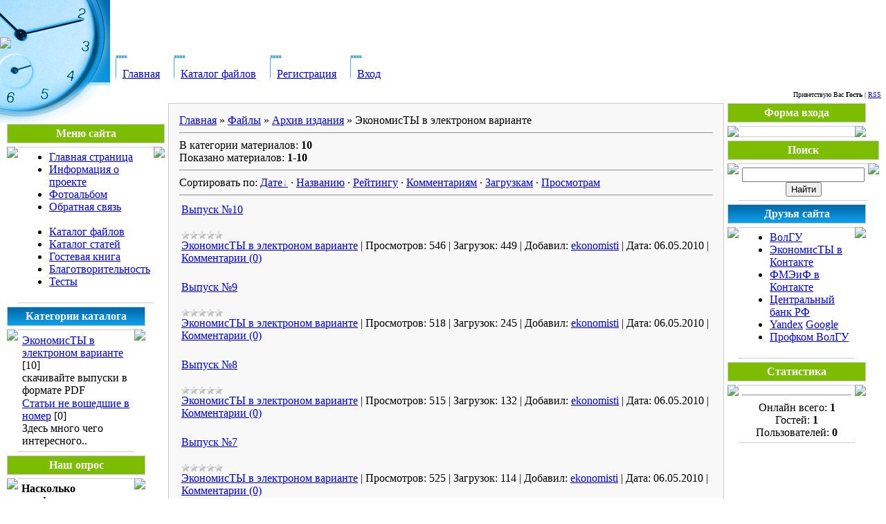

--- FILE ---
content_type: text/html; charset=UTF-8
request_url: https://ekonomisti.moy.su/load/4
body_size: 7697
content:
<html>
<head>

	<script type="text/javascript">new Image().src = "//counter.yadro.ru/hit;ucoznet?r"+escape(document.referrer)+(screen&&";s"+screen.width+"*"+screen.height+"*"+(screen.colorDepth||screen.pixelDepth))+";u"+escape(document.URL)+";"+Date.now();</script>
	<script type="text/javascript">new Image().src = "//counter.yadro.ru/hit;ucoz_desktop_ad?r"+escape(document.referrer)+(screen&&";s"+screen.width+"*"+screen.height+"*"+(screen.colorDepth||screen.pixelDepth))+";u"+escape(document.URL)+";"+Date.now();</script>

<title>ЭкономисТЫ в электроном варианте - Архив издания - Каталог файлов - ЭкономисТЫ-газета неравнодушной молодёжи ФМЭиФ ВолГУ</title>
<link type="text/css" rel="StyleSheet" href="//src.ucoz.ru/src/css/901.css" />

	<link rel="stylesheet" href="/.s/src/base.min.css" />
	<link rel="stylesheet" href="/.s/src/layer1.min.css" />

	<script src="/.s/src/jquery-3.6.0.min.js"></script>
	
	<script src="/.s/src/uwnd.min.js"></script>
	<script src="//s777.ucoz.net/cgi/uutils.fcg?a=uSD&ca=2&ug=999&isp=0&r=0.392868181743513"></script>
	<link rel="stylesheet" href="/.s/src/ulightbox/ulightbox.min.css" />
	<link rel="stylesheet" href="/.s/src/social.css" />
	<script src="/.s/src/ulightbox/ulightbox.min.js"></script>
	<script>
/* --- UCOZ-JS-DATA --- */
window.uCoz = {"module":"load","language":"ru","site":{"domain":null,"host":"ekonomisti.moy.su","id":"7ekonomisti"},"uLightboxType":1,"ssid":"614255246376066136051","layerType":1,"sign":{"7253":"Начать слайд-шоу","3125":"Закрыть","5458":"Следующий","7287":"Перейти на страницу с фотографией.","5255":"Помощник","7252":"Предыдущий","7251":"Запрошенный контент не может быть загружен. Пожалуйста, попробуйте позже.","7254":"Изменить размер"},"country":"US"};
/* --- UCOZ-JS-CODE --- */

		function eRateEntry(select, id, a = 65, mod = 'load', mark = +select.value, path = '', ajax, soc) {
			if (mod == 'shop') { path = `/${ id }/edit`; ajax = 2; }
			( !!select ? confirm(select.selectedOptions[0].textContent.trim() + '?') : true )
			&& _uPostForm('', { type:'POST', url:'/' + mod + path, data:{ a, id, mark, mod, ajax, ...soc } });
		}
 function uSocialLogin(t) {
			var params = {"yandex":{"width":870,"height":515},"vkontakte":{"height":400,"width":790},"ok":{"height":390,"width":710},"facebook":{"width":950,"height":520},"google":{"width":700,"height":600}};
			var ref = escape(location.protocol + '//' + ('ekonomisti.moy.su' || location.hostname) + location.pathname + ((location.hash ? ( location.search ? location.search + '&' : '?' ) + 'rnd=' + Date.now() + location.hash : ( location.search || '' ))));
			window.open('/'+t+'?ref='+ref,'conwin','width='+params[t].width+',height='+params[t].height+',status=1,resizable=1,left='+parseInt((screen.availWidth/2)-(params[t].width/2))+',top='+parseInt((screen.availHeight/2)-(params[t].height/2)-20)+'screenX='+parseInt((screen.availWidth/2)-(params[t].width/2))+',screenY='+parseInt((screen.availHeight/2)-(params[t].height/2)-20));
			return false;
		}
		function TelegramAuth(user){
			user['a'] = 9; user['m'] = 'telegram';
			_uPostForm('', {type: 'POST', url: '/index/sub', data: user});
		}
function loginPopupForm(params = {}) { new _uWnd('LF', ' ', -250, -100, { closeonesc:1, resize:1 }, { url:'/index/40' + (params.urlParams ? '?'+params.urlParams : '') }) }
/* --- UCOZ-JS-END --- */
</script>

	<style>.UhideBlock{display:none; }</style>
</head>

<body style="background-color:#FFFFFF; margin:0px; padding:0px;">
<div style="background:url('//src.ucoz.ru/t/901/1.jpg') top left no-repeat #FFFFFF;">

<!-- Header -->
<table border="0" cellpadding="0" cellspacing="0" width="100%" height="124" style="background:url('//src.ucoz.ru/t/901/2.gif');">
<tr><td width="167" rowspan="3"><img src="//src.ucoz.ru/t/901/3.jpg" border="0"></td><td align="right" style="font-size:10px;padding-right:10px;color:#FFFFFF;">Среда, 21.01.2026, 12:02</td></tr>
<tr></td><td><span style="color:#FFFFFF;font:20pt bold Verdana,Tahoma;">ЭкономисТЫ</span></td></tr>
<tr></td><td class="topLink"><div style="height:36px;background:url('//src.ucoz.ru/t/901/4.gif') left no-repeat;float:left;padding: 0 20px 0 10px;"><br><a href="https://ekonomisti.moy.su/" title="Главная">Главная</a></div> <div style="height:36px;background:url('//src.ucoz.ru/t/901/4.gif') left no-repeat;float:left;padding: 0 20px 0 10px;"><br><a href="/load/" title="Каталог файлов">Каталог файлов</a></div> <div style="height:36px;background:url('//src.ucoz.ru/t/901/4.gif') left no-repeat;float:left;padding: 0 20px 0 10px;"><br><a href="/register" title="Регистрация">Регистрация</a></div> <div style="height:36px;background:url('//src.ucoz.ru/t/901/4.gif') left no-repeat;float:left;padding: 0 20px 0 10px;"><br><a href="javascript:;" rel="nofollow" onclick="loginPopupForm(); return false;" title="Вход">Вход</a></div></td></tr>
</table>
<table border="0" cellpadding="7" cellspacing="0" width="100%">
<tr><td align="right" style="font-size:10px;">Приветствую Вас <b>Гость</b> | <a href="https://ekonomisti.moy.su/load/rss/" title="RSS">RSS</a></td></tr>
</table>

<!-- /Header -->

<table cellpadding="0" cellspacing="0" border="0" width="100%" style="padding: 0 10px 10px 10px;"><tr><td width="100%" align="center">

<!-- Body -->
<table border="0" cellpadding="0" cellspacing="0" width="100%">
<tr>
<td valign="top" width="200">
<div style="height:30px;"></div>
<!-- -->
<table border="0" cellpadding="0" cellspacing="0" width="200">
<tr><td height="28" colspan="3" style="background:url('//src.ucoz.ru/t/901/5.gif') #7CBD01;border:1px solid #CCCCCC;color:#FFFFFF;" align="center"><b>Меню сайта</b></td></tr>
<tr><td colspan="3"><img src="//src.ucoz.ru/t/901/6.gif" border="0" width="5" height="5"></td></tr>
<tr><td width="1" style="background:url('//src.ucoz.ru/t/901/7.gif') bottom no-repeat;" valign="top"><img src="//src.ucoz.ru/t/901/7.gif" border="0"></td><td style="background:#FFFFFF;padding:5px;border-top:1px solid #CDCDCD;border-bottom:1px solid #CDCDCD;">
<!--U1AAMENU1Z--><div style="display:inline;" id="menuDiv"><!-- UcoZMenu --><UL class=uz>
<LI class=m><A class=m href="https://ekonomisti.moy.su/">Главная страница</A> 
<LI class=m><A class=m href="//ekonomisti.moy.su/index/0-2">Информация о проекте</A> 
<LI class=m><A class=m href="//ekonomisti.moy.su/photo/">Фотоальбом</A>

<LI class=m><A class=m href="//ekonomisti.moy.su/index/0-3">Обратная связь</A><br><br>
<LI class=m><A class=m href="//ekonomisti.moy.su/load/">Каталог файлов</A> 
<LI class=m><A class=m href="//ekonomisti.moy.su/publ/">Каталог статей</A> 

<LI class=m><A class=m href="//ekonomisti.moy.su/gb/">Гостевая книга</A> </LI>
<LI class=m><A class=m href="//ekonomisti.moy.su/index/0-4">Благотворительность</A> 
</li><li class="m"><a class="m" href="//ekonomisti.moy.su/tests/">Тесты</a></li>
</ul><!-- /UcoZMenu --></div><script type="text/javascript">try { var nl=document.getElementById('menuDiv').getElementsByTagName('a'); var found=-1; var url=document.location.href+'/'; var len=0; for (var i=0;i<nl.length;i++){ if (url.indexOf(nl[i].href)>=0){ if (found==-1 || len<nl[i].href.length){ found=i; len=nl[i].href.length; } } } if (found>=0){ nl[found].className='ma'; } } catch(e){}</script><!--/U1AAMENU1Z-->
</td><td width="1" style="background:url('//src.ucoz.ru/t/901/7.gif') bottom no-repeat;" valign="top"><img src="//src.ucoz.ru/t/901/7.gif" border="0"></td></tr>
</table><div style="height:5px;"><img src="//src.ucoz.ru/t/901/6.gif" border="0" width="5" height="5"></div>
<!--/-->

<!-- -->

<table border="0" cellpadding="0" cellspacing="0" width="200">
<tr><td height="28" colspan="3" style="background:url('//src.ucoz.ru/t/901/8.gif') #0273B4;border:1px solid #CCCCCC;color:#FFFFFF;" align="center"><b>Категории каталога</b></td></tr>
<tr><td colspan="3"><img src="//src.ucoz.ru/t/901/6.gif" border="0" width="5" height="5"></td></tr>
<tr><td width="1" style="background:url('//src.ucoz.ru/t/901/7.gif') bottom no-repeat;" valign="top"><img src="//src.ucoz.ru/t/901/7.gif" border="0"></td><td style="background:#FFFFFF;padding:5px;border-top:1px solid #CDCDCD;border-bottom:1px solid #CDCDCD;"><table border="0" cellspacing="1" cellpadding="0" width="100%" class="catsTable"><tr>
					<td style="width:100%" class="catsTd" valign="top" id="cid4">
						<a href="/load/4" class="catNameActive">ЭкономисТЫ в электроном варианте</a>  <span class="catNumData" style="unicode-bidi:embed;">[10]</span> 
<div class="catDescr">скачивайте выпуски в формате PDF</div>
					</td></tr><tr>
					<td style="width:100%" class="catsTd" valign="top" id="cid5">
						<a href="/load/5" class="catName">Статьи не вошедшие в номер</a>  <span class="catNumData" style="unicode-bidi:embed;">[0]</span> 
<div class="catDescr">Здесь много чего интересного..</div>
					</td></tr></table></td><td width="1" style="background:url('//src.ucoz.ru/t/901/7.gif') bottom no-repeat;" valign="top"><img src="//src.ucoz.ru/t/901/7.gif" border="0"></td></tr>
</table><div style="height:5px;"><img src="//src.ucoz.ru/t/901/6.gif" border="0" width="5" height="5"></div>

<!--/-->

<!-- -->
 



<table border="0" cellpadding="0" cellspacing="0" width="200">
<tr><td height="28" colspan="3" style="background:url('//src.ucoz.ru/t/901/5.gif') #7CBD01;border:1px solid #CCCCCC;color:#FFFFFF;" align="center"><b>Наш опрос</b></td></tr>
<tr><td colspan="3"><img src="//src.ucoz.ru/t/901/6.gif" border="0" width="5" height="5"></td></tr>
<tr><td width="1" style="background:url('//src.ucoz.ru/t/901/7.gif') bottom no-repeat;" valign="top"><img src="//src.ucoz.ru/t/901/7.gif" border="0"></td><td style="background:#FFFFFF;padding:5px;border-top:1px solid #CDCDCD;border-bottom:1px solid #CDCDCD;"><script>function pollnow783(){document.getElementById('PlBtn783').disabled=true;_uPostForm('pollform783',{url:'/poll/',type:'POST'});}function polll783(id,i){_uPostForm('',{url:'/poll/'+id+'-1-'+i+'-783',type:'GET'});}</script><div id="pollBlock783"><form id="pollform783" onsubmit="pollnow783();return false;">
			<div class="pollBlock">
				<div class="pollQue"><b>Насколько комфортно вы чувствуете себя в коридорах ФМЭиФ</b></div>
				<div class="pollAns"><div class="answer"><input id="a7831" type="radio" name="answer" value="1" style="vertical-align:middle;" /> <label style="vertical-align:middle;display:inline;" for="a7831">Превосходно!!</label></div>
<div class="answer"><input id="a7832" type="radio" name="answer" value="2" style="vertical-align:middle;" /> <label style="vertical-align:middle;display:inline;" for="a7832">Хорошо!</label></div>
<div class="answer"><input id="a7833" type="radio" name="answer" value="3" style="vertical-align:middle;" /> <label style="vertical-align:middle;display:inline;" for="a7833">Неплохо-хотя бывало и похуже...</label></div>
<div class="answer"><input id="a7834" type="radio" name="answer" value="4" style="vertical-align:middle;" /> <label style="vertical-align:middle;display:inline;" for="a7834">НЕ МОГУ ЗДЕСЬ НАХОДИТЬСЯ!</label></div>

					<div id="pollSbm783" class="pollButton"><input class="pollBut" id="PlBtn783" type="submit" value="Ответить" /></div>
					<input type="hidden" name="ssid" value="614255246376066136051" />
					<input type="hidden" name="id"   value="8" />
					<input type="hidden" name="a"    value="1" />
					<input type="hidden" name="ajax" value="783" /></div>
				<div class="pollLnk"> <a href="javascript:;" rel="nofollow" onclick="new _uWnd('PollR','Результаты опроса',660,200,{closeonesc:1,maxh:400},{url:'/poll/8'});return false;">Результаты</a> | <a href="javascript:;" rel="nofollow" onclick="new _uWnd('PollA','Архив опросов',660,250,{closeonesc:1,maxh:400,max:1,min:1},{url:'/poll/0-2'});return false;">Архив опросов</a> </div>
				<div class="pollTot">Всего ответов: <b>54</b></div>
			</div></form></div></td><td width="1" style="background:url('//src.ucoz.ru/t/901/7.gif') bottom no-repeat;" valign="top"><img src="//src.ucoz.ru/t/901/7.gif" border="0"></td></tr>
</table><div style="height:5px;"><img src="//src.ucoz.ru/t/901/6.gif" border="0" width="5" height="5"></div>

<!--/-->

</td>

<td valign="top" style="padding:0px 5px 0px 5px;">
<table border="0" cellpadding="15" cellspacing="0" width="100%" style="border:1px solid #CCCCCC;"><tr><td style="background:#F8F8F8;"><table border="0" cellpadding="0" cellspacing="0" width="100%">
<tr>
<td width="80%"><a href="https://ekonomisti.moy.su/">Главная</a> &raquo; <a href="/load/">Файлы</a> &raquo; <a href="/load/2">Архив издания</a> &raquo; ЭкономисТЫ в электроном варианте</td>
<td align="right" style="white-space: nowrap;"></td>
</tr>
</table>
<hr />
<table border="0" cellpadding="0" cellspacing="0" width="100%">
<tr>
<td width="60%">В категории материалов: <b>10</b><br />Показано материалов: <b><span class="numShown73">1-10</span></b></td>
<td align="right"></td>
</tr>
</table>
<hr />
Сортировать по: <span class="sortBlock23"> 
<a href="javascript:;" rel="nofollow" onclick="ssorts('1', '/load/4', '0' ); return false;" class="catSortLink darr">Дате</a>  &middot;  
<a href="javascript:;" rel="nofollow" onclick="ssorts('3', '/load/4', '0' ); return false;" class="catSortLink">Названию</a>  &middot;  
<a href="javascript:;" rel="nofollow" onclick="ssorts('6', '/load/4', '0' ); return false;" class="catSortLink">Рейтингу</a>  &middot;  
<a href="javascript:;" rel="nofollow" onclick="ssorts('8', '/load/4', '0' ); return false;" class="catSortLink">Комментариям</a>  &middot;  
<a href="javascript:;" rel="nofollow" onclick="ssorts('10', '/load/4', '0' ); return false;" class="catSortLink">Загрузкам</a>  &middot;  
<a href="javascript:;" rel="nofollow" onclick="ssorts('12', '/load/4', '0' ); return false;" class="catSortLink">Просмотрам</a> </span><hr />
<div id="nativeroll_video_cont" style="display:none;"></div><script>
			var other_filters_params="",t="";
			$(".other_filter").each(function( ) {
				this.selectedIndex > 0 && ( other_filters_params += t + this.id + "=" + this.value, t="&" )
			});

			function spages(p, link, s ) {
				if ( 1) return !!location.assign(link.href);
				ajaxPageController.showLoader();
				if ( other_filters_params.length && other_filters_params.indexOf('?') < 0 ) {
					other_filters_params = '?' + other_filters_params;
				}
				_uPostForm('', { url:link.attributes.href.value + other_filters_params, data:{ ajax:1 } } )
			}

			function ssorts(p, cu, seo ) {
				if ( 1 ) {
					if ( seo&&seo=='1'){var uu=cu+'?sort='+p;var sort=false;var filter1=false;var filter2=false;var filter3=false;var pageX=false;tmp=[];var items=location.search.substr(1).split("&");for (var index=0;index<items.length;index++){tmp=items[index].split("=");if ( tmp[0]&&tmp[1]&&(tmp[0]=='sort')){sort=tmp[1];}if ( tmp[0]&&tmp[1]&&(tmp[0]=='filter1')){filter1=tmp[1];}if ( tmp[0]&&tmp[1]&&(tmp[0]=='filter2')){filter2=tmp[1];}if ( tmp[0]&&tmp[1]&&(tmp[0]=='filter3')){filter3=tmp[1];}if ( tmp[0]&&!tmp[1]){if ( tmp[0].match(/page/)){pageX=tmp[0];}}}if ( filter1){uu+='&filter1='+filter1;}if ( filter2){uu+='&filter2='+filter2;}if ( filter3){uu+='&filter3='+filter3;}if ( pageX){uu+='&'+pageX}document.location.href=uu+((other_filters_params!='')?'&'+other_filters_params:''); return;}
					document.location.href='/load/4-1-'+p+''+'?' + other_filters_params;
					return
				}
				ajaxPageController.showLoader();
				if ( other_filters_params.length && other_filters_params.indexOf('?') < 0 ) {
					other_filters_params = '?' + other_filters_params;
				}
				_uPostForm('', { url:'/load/4-1-' + p + '-0-0-0-0-' + Date.now() + other_filters_params });
			}</script>

			<div id="allEntries"><div id="entryID10">
			<table border="0" cellpadding="0" cellspacing="0" width="100%" class="eBlock"><tr><td style="padding:3px;">
				
				<div class="eTitle" style="text-align:start;"><a href="/load/vypusk_10/4-1-0-10">Выпуск №10</a></div>
				<div class="eMessage" style="text-align:start;clear:both;padding-top:2px;padding-bottom:2px;">&nbsp;</div>
				<div class="eDetails" style="clear:both;">
					<div class="rate-stars-wrapper" style="float:inline-end">
		<style type="text/css">
			.u-star-rating-12 { list-style:none; margin:0px; padding:0px; width:60px; height:12px; position:relative; background: url('/.s/img/stars/3/12.png') top left repeat-x }
			.u-star-rating-12 li{ padding:0px; margin:0px; float:left }
			.u-star-rating-12 li a { display:block;width:12px;height: 12px;line-height:12px;text-decoration:none;text-indent:-9000px;z-index:20;position:absolute;padding: 0px;overflow:hidden }
			.u-star-rating-12 li a:hover { background: url('/.s/img/stars/3/12.png') left center;z-index:2;left:0px;border:none }
			.u-star-rating-12 a.u-one-star { left:0px }
			.u-star-rating-12 a.u-one-star:hover { width:12px }
			.u-star-rating-12 a.u-two-stars { left:12px }
			.u-star-rating-12 a.u-two-stars:hover { width:24px }
			.u-star-rating-12 a.u-three-stars { left:24px }
			.u-star-rating-12 a.u-three-stars:hover { width:36px }
			.u-star-rating-12 a.u-four-stars { left:36px }
			.u-star-rating-12 a.u-four-stars:hover { width:48px }
			.u-star-rating-12 a.u-five-stars { left:48px }
			.u-star-rating-12 a.u-five-stars:hover { width:60px }
			.u-star-rating-12 li.u-current-rating { top:0 !important; left:0 !important;margin:0 !important;padding:0 !important;outline:none;background: url('/.s/img/stars/3/12.png') left bottom;position: absolute;height:12px !important;line-height:12px !important;display:block;text-indent:-9000px;z-index:1 }
		</style><script>
			var usrarids = {};
			function ustarrating(id, mark) {
				if (!usrarids[id]) {
					usrarids[id] = 1;
					$(".u-star-li-"+id).hide();
					_uPostForm('', { type:'POST', url:`/load`, data:{ a:65, id, mark, mod:'load', ajax:'2' } })
				}
			}
		</script><ul id="uStarRating10" class="uStarRating10 u-star-rating-12" title="Рейтинг: 0.0/0">
			<li id="uCurStarRating10" class="u-current-rating uCurStarRating10" style="width:0%;"></li></ul></div>
					<a class="e-category" href="/load/4">ЭкономисТЫ в электроном варианте</a><span class="ed-sep"> | </span>
					<span class="e-reads"><span class="ed-title">Просмотров:</span> <span class="ed-value">546</span></span><span class="ed-sep"> | </span>
					<span class="e-loads"><span class="ed-title">Загрузок:</span> <span class="ed-value">449</span></span><span class="ed-sep"> | </span>
					<span class="e-author"><span class="ed-title">Добавил:</span> <span class="ed-value"><a href="javascript:;" rel="nofollow" onclick="window.open('/index/8-1', 'up1', 'scrollbars=1,top=0,left=0,resizable=1,width=700,height=375'); return false;">ekonomisti</a></span></span><span class="ed-sep"> | </span>
					<span class="e-date"><span class="ed-title">Дата:</span> <span class="ed-value" title="13:53">06.05.2010</span></span>
					<span class="ed-sep"> | </span><a class="e-comments" href="/load/vypusk_10/4-1-0-10#comments">Комментарии (0)</a>
				</div>
			</td></tr></table><br /></div><div id="entryID9">
			<table border="0" cellpadding="0" cellspacing="0" width="100%" class="eBlock"><tr><td style="padding:3px;">
				
				<div class="eTitle" style="text-align:start;"><a href="/load/vypusk_9/4-1-0-9">Выпуск №9</a></div>
				<div class="eMessage" style="text-align:start;clear:both;padding-top:2px;padding-bottom:2px;">&nbsp;</div>
				<div class="eDetails" style="clear:both;">
					<div class="rate-stars-wrapper" style="float:inline-end"><ul id="uStarRating9" class="uStarRating9 u-star-rating-12" title="Рейтинг: 0.0/0">
			<li id="uCurStarRating9" class="u-current-rating uCurStarRating9" style="width:0%;"></li></ul></div>
					<a class="e-category" href="/load/4">ЭкономисТЫ в электроном варианте</a><span class="ed-sep"> | </span>
					<span class="e-reads"><span class="ed-title">Просмотров:</span> <span class="ed-value">518</span></span><span class="ed-sep"> | </span>
					<span class="e-loads"><span class="ed-title">Загрузок:</span> <span class="ed-value">245</span></span><span class="ed-sep"> | </span>
					<span class="e-author"><span class="ed-title">Добавил:</span> <span class="ed-value"><a href="javascript:;" rel="nofollow" onclick="window.open('/index/8-1', 'up1', 'scrollbars=1,top=0,left=0,resizable=1,width=700,height=375'); return false;">ekonomisti</a></span></span><span class="ed-sep"> | </span>
					<span class="e-date"><span class="ed-title">Дата:</span> <span class="ed-value" title="13:53">06.05.2010</span></span>
					<span class="ed-sep"> | </span><a class="e-comments" href="/load/vypusk_9/4-1-0-9#comments">Комментарии (0)</a>
				</div>
			</td></tr></table><br /></div><div id="entryID8">
			<table border="0" cellpadding="0" cellspacing="0" width="100%" class="eBlock"><tr><td style="padding:3px;">
				
				<div class="eTitle" style="text-align:start;"><a href="/load/vypusk_8/4-1-0-8">Выпуск №8</a></div>
				<div class="eMessage" style="text-align:start;clear:both;padding-top:2px;padding-bottom:2px;">&nbsp;</div>
				<div class="eDetails" style="clear:both;">
					<div class="rate-stars-wrapper" style="float:inline-end"><ul id="uStarRating8" class="uStarRating8 u-star-rating-12" title="Рейтинг: 0.0/0">
			<li id="uCurStarRating8" class="u-current-rating uCurStarRating8" style="width:0%;"></li></ul></div>
					<a class="e-category" href="/load/4">ЭкономисТЫ в электроном варианте</a><span class="ed-sep"> | </span>
					<span class="e-reads"><span class="ed-title">Просмотров:</span> <span class="ed-value">515</span></span><span class="ed-sep"> | </span>
					<span class="e-loads"><span class="ed-title">Загрузок:</span> <span class="ed-value">132</span></span><span class="ed-sep"> | </span>
					<span class="e-author"><span class="ed-title">Добавил:</span> <span class="ed-value"><a href="javascript:;" rel="nofollow" onclick="window.open('/index/8-1', 'up1', 'scrollbars=1,top=0,left=0,resizable=1,width=700,height=375'); return false;">ekonomisti</a></span></span><span class="ed-sep"> | </span>
					<span class="e-date"><span class="ed-title">Дата:</span> <span class="ed-value" title="13:52">06.05.2010</span></span>
					<span class="ed-sep"> | </span><a class="e-comments" href="/load/vypusk_8/4-1-0-8#comments">Комментарии (0)</a>
				</div>
			</td></tr></table><br /></div><div id="entryID7">
			<table border="0" cellpadding="0" cellspacing="0" width="100%" class="eBlock"><tr><td style="padding:3px;">
				
				<div class="eTitle" style="text-align:start;"><a href="/load/vypusk_7/4-1-0-7">Выпуск №7</a></div>
				<div class="eMessage" style="text-align:start;clear:both;padding-top:2px;padding-bottom:2px;">&nbsp;</div>
				<div class="eDetails" style="clear:both;">
					<div class="rate-stars-wrapper" style="float:inline-end"><ul id="uStarRating7" class="uStarRating7 u-star-rating-12" title="Рейтинг: 0.0/0">
			<li id="uCurStarRating7" class="u-current-rating uCurStarRating7" style="width:0%;"></li></ul></div>
					<a class="e-category" href="/load/4">ЭкономисТЫ в электроном варианте</a><span class="ed-sep"> | </span>
					<span class="e-reads"><span class="ed-title">Просмотров:</span> <span class="ed-value">525</span></span><span class="ed-sep"> | </span>
					<span class="e-loads"><span class="ed-title">Загрузок:</span> <span class="ed-value">114</span></span><span class="ed-sep"> | </span>
					<span class="e-author"><span class="ed-title">Добавил:</span> <span class="ed-value"><a href="javascript:;" rel="nofollow" onclick="window.open('/index/8-1', 'up1', 'scrollbars=1,top=0,left=0,resizable=1,width=700,height=375'); return false;">ekonomisti</a></span></span><span class="ed-sep"> | </span>
					<span class="e-date"><span class="ed-title">Дата:</span> <span class="ed-value" title="13:51">06.05.2010</span></span>
					<span class="ed-sep"> | </span><a class="e-comments" href="/load/vypusk_7/4-1-0-7#comments">Комментарии (0)</a>
				</div>
			</td></tr></table><br /></div><div id="entryID6">
			<table border="0" cellpadding="0" cellspacing="0" width="100%" class="eBlock"><tr><td style="padding:3px;">
				
				<div class="eTitle" style="text-align:start;"><a href="/load/vypusk_6/4-1-0-6">Выпуск №6</a></div>
				<div class="eMessage" style="text-align:start;clear:both;padding-top:2px;padding-bottom:2px;">&nbsp;</div>
				<div class="eDetails" style="clear:both;">
					<div class="rate-stars-wrapper" style="float:inline-end"><ul id="uStarRating6" class="uStarRating6 u-star-rating-12" title="Рейтинг: 0.0/0">
			<li id="uCurStarRating6" class="u-current-rating uCurStarRating6" style="width:0%;"></li></ul></div>
					<a class="e-category" href="/load/4">ЭкономисТЫ в электроном варианте</a><span class="ed-sep"> | </span>
					<span class="e-reads"><span class="ed-title">Просмотров:</span> <span class="ed-value">512</span></span><span class="ed-sep"> | </span>
					<span class="e-loads"><span class="ed-title">Загрузок:</span> <span class="ed-value">199</span></span><span class="ed-sep"> | </span>
					<span class="e-author"><span class="ed-title">Добавил:</span> <span class="ed-value"><a href="javascript:;" rel="nofollow" onclick="window.open('/index/8-1', 'up1', 'scrollbars=1,top=0,left=0,resizable=1,width=700,height=375'); return false;">ekonomisti</a></span></span><span class="ed-sep"> | </span>
					<span class="e-date"><span class="ed-title">Дата:</span> <span class="ed-value" title="13:51">06.05.2010</span></span>
					<span class="ed-sep"> | </span><a class="e-comments" href="/load/vypusk_6/4-1-0-6#comments">Комментарии (0)</a>
				</div>
			</td></tr></table><br /></div><div id="entryID5">
			<table border="0" cellpadding="0" cellspacing="0" width="100%" class="eBlock"><tr><td style="padding:3px;">
				
				<div class="eTitle" style="text-align:start;"><a href="/load/vypusk_5/4-1-0-5">Выпуск № 5</a></div>
				<div class="eMessage" style="text-align:start;clear:both;padding-top:2px;padding-bottom:2px;">&nbsp;</div>
				<div class="eDetails" style="clear:both;">
					<div class="rate-stars-wrapper" style="float:inline-end"><ul id="uStarRating5" class="uStarRating5 u-star-rating-12" title="Рейтинг: 0.0/0">
			<li id="uCurStarRating5" class="u-current-rating uCurStarRating5" style="width:0%;"></li></ul></div>
					<a class="e-category" href="/load/4">ЭкономисТЫ в электроном варианте</a><span class="ed-sep"> | </span>
					<span class="e-reads"><span class="ed-title">Просмотров:</span> <span class="ed-value">492</span></span><span class="ed-sep"> | </span>
					<span class="e-loads"><span class="ed-title">Загрузок:</span> <span class="ed-value">94</span></span><span class="ed-sep"> | </span>
					<span class="e-author"><span class="ed-title">Добавил:</span> <span class="ed-value"><a href="javascript:;" rel="nofollow" onclick="window.open('/index/8-1', 'up1', 'scrollbars=1,top=0,left=0,resizable=1,width=700,height=375'); return false;">ekonomisti</a></span></span><span class="ed-sep"> | </span>
					<span class="e-date"><span class="ed-title">Дата:</span> <span class="ed-value" title="13:50">06.05.2010</span></span>
					<span class="ed-sep"> | </span><a class="e-comments" href="/load/vypusk_5/4-1-0-5#comments">Комментарии (0)</a>
				</div>
			</td></tr></table><br /></div><div id="entryID4">
			<table border="0" cellpadding="0" cellspacing="0" width="100%" class="eBlock"><tr><td style="padding:3px;">
				
				<div class="eTitle" style="text-align:start;"><a href="/load/vypus_4/4-1-0-4">Выпус №4</a></div>
				<div class="eMessage" style="text-align:start;clear:both;padding-top:2px;padding-bottom:2px;">&nbsp;</div>
				<div class="eDetails" style="clear:both;">
					<div class="rate-stars-wrapper" style="float:inline-end"><ul id="uStarRating4" class="uStarRating4 u-star-rating-12" title="Рейтинг: 0.0/0">
			<li id="uCurStarRating4" class="u-current-rating uCurStarRating4" style="width:0%;"></li></ul></div>
					<a class="e-category" href="/load/4">ЭкономисТЫ в электроном варианте</a><span class="ed-sep"> | </span>
					<span class="e-reads"><span class="ed-title">Просмотров:</span> <span class="ed-value">594</span></span><span class="ed-sep"> | </span>
					<span class="e-loads"><span class="ed-title">Загрузок:</span> <span class="ed-value">169</span></span><span class="ed-sep"> | </span>
					<span class="e-author"><span class="ed-title">Добавил:</span> <span class="ed-value"><a href="javascript:;" rel="nofollow" onclick="window.open('/index/8-1', 'up1', 'scrollbars=1,top=0,left=0,resizable=1,width=700,height=375'); return false;">ekonomisti</a></span></span><span class="ed-sep"> | </span>
					<span class="e-date"><span class="ed-title">Дата:</span> <span class="ed-value" title="13:49">06.05.2010</span></span>
					<span class="ed-sep"> | </span><a class="e-comments" href="/load/vypus_4/4-1-0-4#comments">Комментарии (0)</a>
				</div>
			</td></tr></table><br /></div><div id="entryID3">
			<table border="0" cellpadding="0" cellspacing="0" width="100%" class="eBlock"><tr><td style="padding:3px;">
				
				<div class="eTitle" style="text-align:start;"><a href="/load/4-1-0-3">Выпуск №3</a></div>
				<div class="eMessage" style="text-align:start;clear:both;padding-top:2px;padding-bottom:2px;">Третий выпуск</div>
				<div class="eDetails" style="clear:both;">
					<div class="rate-stars-wrapper" style="float:inline-end"><ul id="uStarRating3" class="uStarRating3 u-star-rating-12" title="Рейтинг: 0.0/0">
			<li id="uCurStarRating3" class="u-current-rating uCurStarRating3" style="width:0%;"></li></ul></div>
					<a class="e-category" href="/load/4">ЭкономисТЫ в электроном варианте</a><span class="ed-sep"> | </span>
					<span class="e-reads"><span class="ed-title">Просмотров:</span> <span class="ed-value">712</span></span><span class="ed-sep"> | </span>
					<span class="e-loads"><span class="ed-title">Загрузок:</span> <span class="ed-value">307</span></span><span class="ed-sep"> | </span>
					<span class="e-author"><span class="ed-title">Добавил:</span> <span class="ed-value"><a href="javascript:;" rel="nofollow" onclick="window.open('/index/8-2', 'up2', 'scrollbars=1,top=0,left=0,resizable=1,width=700,height=375'); return false;">Клыпин_А_В</a></span></span><span class="ed-sep"> | </span>
					<span class="e-date"><span class="ed-title">Дата:</span> <span class="ed-value" title="10:58">12.04.2008</span></span>
					<span class="ed-sep"> | </span><a class="e-comments" href="/load/4-1-0-3#comments">Комментарии (0)</a>
				</div>
			</td></tr></table><br /></div><div id="entryID2">
			<table border="0" cellpadding="0" cellspacing="0" width="100%" class="eBlock"><tr><td style="padding:3px;">
				
				<div class="eTitle" style="text-align:start;"><a href="/load/4-1-0-2">Выпуск №2</a></div>
				<div class="eMessage" style="text-align:start;clear:both;padding-top:2px;padding-bottom:2px;">Второй выпуск</div>
				<div class="eDetails" style="clear:both;">
					<div class="rate-stars-wrapper" style="float:inline-end"><ul id="uStarRating2" class="uStarRating2 u-star-rating-12" title="Рейтинг: 0.0/0">
			<li id="uCurStarRating2" class="u-current-rating uCurStarRating2" style="width:0%;"></li></ul></div>
					<a class="e-category" href="/load/4">ЭкономисТЫ в электроном варианте</a><span class="ed-sep"> | </span>
					<span class="e-reads"><span class="ed-title">Просмотров:</span> <span class="ed-value">727</span></span><span class="ed-sep"> | </span>
					<span class="e-loads"><span class="ed-title">Загрузок:</span> <span class="ed-value">282</span></span><span class="ed-sep"> | </span>
					<span class="e-author"><span class="ed-title">Добавил:</span> <span class="ed-value"><a href="javascript:;" rel="nofollow" onclick="window.open('/index/8-2', 'up2', 'scrollbars=1,top=0,left=0,resizable=1,width=700,height=375'); return false;">Клыпин_А_В</a></span></span><span class="ed-sep"> | </span>
					<span class="e-date"><span class="ed-title">Дата:</span> <span class="ed-value" title="20:47">15.03.2008</span></span>
					<span class="ed-sep"> | </span><a class="e-comments" href="/load/4-1-0-2#comments">Комментарии (0)</a>
				</div>
			</td></tr></table><br /></div><div id="entryID1">
			<table border="0" cellpadding="0" cellspacing="0" width="100%" class="eBlock"><tr><td style="padding:3px;">
				
				<div class="eTitle" style="text-align:start;"><a href="/load/4-1-0-1">Выпуск №1</a></div>
				<div class="eMessage" style="text-align:start;clear:both;padding-top:2px;padding-bottom:2px;"><P>Дебютный номер нашей газеты..</P></div>
				<div class="eDetails" style="clear:both;">
					<div class="rate-stars-wrapper" style="float:inline-end"><ul id="uStarRating1" class="uStarRating1 u-star-rating-12" title="Рейтинг: 0.0/0">
			<li id="uCurStarRating1" class="u-current-rating uCurStarRating1" style="width:0%;"></li></ul></div>
					<a class="e-category" href="/load/4">ЭкономисТЫ в электроном варианте</a><span class="ed-sep"> | </span>
					<span class="e-reads"><span class="ed-title">Просмотров:</span> <span class="ed-value">811</span></span><span class="ed-sep"> | </span>
					<span class="e-loads"><span class="ed-title">Загрузок:</span> <span class="ed-value">207</span></span><span class="ed-sep"> | </span>
					<span class="e-author"><span class="ed-title">Добавил:</span> <span class="ed-value"><a href="javascript:;" rel="nofollow" onclick="window.open('/index/8-1', 'up1', 'scrollbars=1,top=0,left=0,resizable=1,width=700,height=375'); return false;">ekonomisti</a></span></span><span class="ed-sep"> | </span>
					<span class="e-date"><span class="ed-title">Дата:</span> <span class="ed-value" title="18:54">04.03.2008</span></span>
					<span class="ed-sep"> | </span><a class="e-comments" href="/load/4-1-0-1#comments">Комментарии (0)</a>
				</div>
			</td></tr></table><br /></div></div>
</td></tr></table>
</td>

<td valign="top" width="200">

<!-- -->

<table border="0" cellpadding="0" cellspacing="0" width="200">
<tr><td height="28" colspan="3" style="background:url('//src.ucoz.ru/t/901/5.gif') #7CBD01;border:1px solid #CCCCCC;color:#FFFFFF;" align="center"><b>Форма входа</b></td></tr>
<tr><td colspan="3"><img src="//src.ucoz.ru/t/901/6.gif" border="0" width="5" height="5"></td></tr>
<tr><td width="1" style="background:url('//src.ucoz.ru/t/901/7.gif') bottom no-repeat;" valign="top"><img src="//src.ucoz.ru/t/901/7.gif" border="0"></td><td style="background:#FFFFFF;padding:5px;border-top:1px solid #CDCDCD;border-bottom:1px solid #CDCDCD;" align="center"><div id="uidLogForm" class="auth-block" align="center"><a href="javascript:;" onclick="window.open('https://login.uid.me/?site=7ekonomisti&ref='+escape(location.protocol + '//' + ('ekonomisti.moy.su' || location.hostname) + location.pathname + ((location.hash ? ( location.search ? location.search + '&' : '?' ) + 'rnd=' + Date.now() + location.hash : ( location.search || '' )))),'uidLoginWnd','width=580,height=450,resizable=yes,titlebar=yes');return false;" class="login-with uid" title="Войти через uID" rel="nofollow"><i></i></a><a href="javascript:;" onclick="return uSocialLogin('vkontakte');" data-social="vkontakte" class="login-with vkontakte" title="Войти через ВКонтакте" rel="nofollow"><i></i></a><a href="javascript:;" onclick="return uSocialLogin('facebook');" data-social="facebook" class="login-with facebook" title="Войти через Facebook" rel="nofollow"><i></i></a><a href="javascript:;" onclick="return uSocialLogin('yandex');" data-social="yandex" class="login-with yandex" title="Войти через Яндекс" rel="nofollow"><i></i></a><a href="javascript:;" onclick="return uSocialLogin('google');" data-social="google" class="login-with google" title="Войти через Google" rel="nofollow"><i></i></a><a href="javascript:;" onclick="return uSocialLogin('ok');" data-social="ok" class="login-with ok" title="Войти через Одноклассники" rel="nofollow"><i></i></a></div></td><td width="1" style="background:url('//src.ucoz.ru/t/901/7.gif') bottom no-repeat;" valign="top"><img src="//src.ucoz.ru/t/901/7.gif" border="0"></td></tr>
</table><div style="height:5px;"><img src="//src.ucoz.ru/t/901/6.gif" border="0" width="5" height="5"></div>

<!--/-->

<!-- -->
 
<!--/-->

<!-- -->

<table border="0" cellpadding="0" cellspacing="0" width="200">
<tr><td height="28" colspan="3" style="background:url('//src.ucoz.ru/t/901/5.gif') #7CBD01;border:1px solid #CCCCCC;color:#FFFFFF;" align="center"><b>Поиск</b></td></tr>
<tr><td colspan="3"><img src="//src.ucoz.ru/t/901/6.gif" border="0" width="5" height="5"></td></tr>
<tr><td width="1" style="background:url('//src.ucoz.ru/t/901/7.gif') bottom no-repeat;" valign="top"><img src="//src.ucoz.ru/t/901/7.gif" border="0"></td><td style="background:#FFFFFF;padding:5px;border-top:1px solid #CDCDCD;border-bottom:1px solid #CDCDCD;" align="center">
		<div class="searchForm">
			<form onsubmit="this.sfSbm.disabled=true" method="get" style="margin:0" action="/search/">
				<div align="center" class="schQuery">
					<input type="text" name="q" maxlength="30" size="20" class="queryField" />
				</div>
				<div align="center" class="schBtn">
					<input type="submit" class="searchSbmFl" name="sfSbm" value="Найти" />
				</div>
				<input type="hidden" name="t" value="0">
			</form>
		</div></td><td width="1" style="background:url('//src.ucoz.ru/t/901/7.gif') bottom no-repeat;" valign="top"><img src="//src.ucoz.ru/t/901/7.gif" border="0"></td></tr>
</table><div style="height:5px;"><img src="//src.ucoz.ru/t/901/6.gif" border="0" width="5" height="5"></div>

<!--/-->


<!-- -->
<table border="0" cellpadding="0" cellspacing="0" width="200">
<tr><td height="28" colspan="3" style="background:url('//src.ucoz.ru/t/901/8.gif') #0273B4;border:1px solid #CCCCCC;color:#FFFFFF;" align="center"><b>Друзья сайта</b></td></tr>
<tr><td colspan="3"><img src="//src.ucoz.ru/t/901/6.gif" border="0" width="5" height="5"></td></tr>
<tr><td width="1" style="background:url('//src.ucoz.ru/t/901/7.gif') bottom no-repeat;" valign="top"><img src="//src.ucoz.ru/t/901/7.gif" border="0"></td><td style="background:#FFFFFF;padding:5px;border-top:1px solid #CDCDCD;border-bottom:1px solid #CDCDCD;"><!--U1FRIENDS1Z--><UL class=uz>
<LI class=menus><A href="http://volsu.ru" target=_blank>ВолГУ</A> 
<LI class=menus><A href="//vkontakte.ru/club1688580" target=_blank>ЭкономисТЫ в Контакте</A> 
<LI class=menus>
<DIV><A href="//vkontakte.ru/club579678" target=_blank>ФМЭиФ в Контакте</A></DIV>
<LI class=menus>
<DIV><A href="http://cbr.ru">Центральный банк РФ</A>&nbsp; </DIV>
<LI class=menus><A class=noun href="//yandex.ru" target=_blank>Yandex</A>&nbsp;<A href="//google.ru" target=_blank>Google</A> 
<LI class=menus>
<DIV><A href="//profcomvolsu.ucoz.ru" target=_blank>Профком ВолГУ</A></DIV></LI></UL><!--/U1FRIENDS1Z--></td><td width="1" style="background:url('//src.ucoz.ru/t/901/7.gif') bottom no-repeat;" valign="top"><img src="//src.ucoz.ru/t/901/7.gif" border="0"></td></tr>
</table><div style="height:5px;"><img src="//src.ucoz.ru/t/901/6.gif" border="0" width="5" height="5"></div>
<!--/-->

<!-- -->

<table border="0" cellpadding="0" cellspacing="0" width="200">
<tr><td height="28" colspan="3" style="background:url('//src.ucoz.ru/t/901/5.gif') #7CBD01;border:1px solid #CCCCCC;color:#FFFFFF;" align="center"><b>Статистика</b></td></tr>
<tr><td colspan="3"><img src="//src.ucoz.ru/t/901/6.gif" border="0" width="5" height="5"></td></tr>
<tr><td width="1" style="background:url('//src.ucoz.ru/t/901/7.gif') bottom no-repeat;" valign="top"><img src="//src.ucoz.ru/t/901/7.gif" border="0"></td><td style="background:#FFFFFF;padding:5px;border-top:1px solid #CDCDCD;border-bottom:1px solid #CDCDCD;" align="center"><hr /><div class="tOnline" id="onl1">Онлайн всего: <b>1</b></div> <div class="gOnline" id="onl2">Гостей: <b>1</b></div> <div class="uOnline" id="onl3">Пользователей: <b>0</b></div></td><td width="1" style="background:url('//src.ucoz.ru/t/901/7.gif') bottom no-repeat;" valign="top"><img src="//src.ucoz.ru/t/901/7.gif" border="0"></td></tr>
</table><div style="height:5px;"><img src="//src.ucoz.ru/t/901/6.gif" border="0" width="5" height="5"></div>

<!--/-->

</td>
</tr>
</table>
<!-- /Body -->

</td></tr></table>
</div>

<!-- Footer -->
<table border="0" cellpadding="4" cellspacing="0" height="44" width="100%" style="background:url('//src.ucoz.ru/t/901/9.gif') #7CBD01;border:1px solid #CCCCCC;">
<tr><td align="center" width="50%">ЭкономисТЫ &copy; 2026</td><td align="center" width="50%"><!-- "' --><span class="pbEP9R88"><a href="https://www.ucoz.ru/"><img style="width:80px; height:15px;" src="/.s/img/cp/svg/8.svg" alt="" /></a></span></td></tr>
</table>
<!-- /Footer -->

</body>

</html>
<!-- 0.12148 (s777) -->